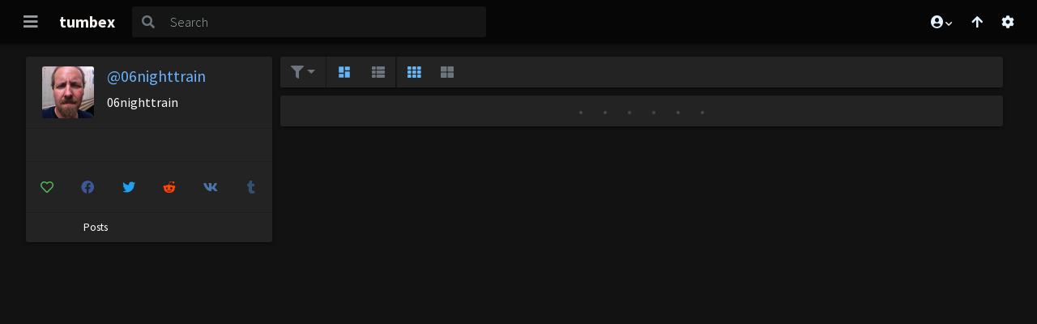

--- FILE ---
content_type: text/html; charset=UTF-8
request_url: https://www.tumbex.com/06nighttrain.tumblr/posts
body_size: 10351
content:
<!DOCTYPE html><html prefix="og: http://ogp.me/ns#" lang="en"><head><meta charset="UTF-8"/><meta name="referrer" content="same-origin"><title>06nighttrain.tumblr.com - Tumbex</title><meta name="viewport" content="width=device-width, initial-scale=1, minimum-scale=1, maximum-scale=10, shrink-to-fit=no"><meta http-equiv="X-UA-Compatible" content="IE=edge"><link rel="apple-touch-icon" sizes="180x180" href="https://cdn.tumbex.com/apple-touch-icon.png?v=476xekEEn8"><link rel="icon" type="image/png" sizes="32x32" href="https://cdn.tumbex.com/favicon-32x32.png?v=476xekEEn8"><link rel="icon" type="image/png" sizes="16x16" href="https://cdn.tumbex.com/favicon-16x16.png?v=476xekEEn8"><link rel="manifest" href="https://cdn.tumbex.com/site.webmanifest?v=476xekEEn8"><link rel="mask-icon" href="https://cdn.tumbex.com/safari-pinned-tab.svg?v=476xekEEn8" color="#357736"><link rel="shortcut icon" href="https://cdn.tumbex.com/favicon.ico?v=476xekEEn8"><meta name="msapplication-TileColor" content="#357736"><meta name="theme-color" content="#121212"><link rel="canonical" href="https://www.tumbex.com/06nighttrain.tumblr/posts"><meta name="language" content="en"/><meta name="robots" content="all"/><meta name="description" content="Tumbex is your access to all the tumblog, with a streamlined design and optimized navigation. View any Photo / Video / Audio / Quote / Link / Chat / Text of Tumblr"/><meta name="keywords" content="tumbex,tumblr,viewer,gallery,photo,picture,video,audio,quote,link,chat,text,06nighttrain"/><meta property="fb:app_id" content="777323555620254"/><meta property="og:url" content="https://www.tumbex.com/06nighttrain.tumblr/posts"/><meta property="og:site_name" content="Tumbex"/><meta property="og:title" content="06nighttrain.tumblr.com - Tumbex"/><meta property="og:description" content="Tumbex is your access to all the tumblog, with a streamlined design and optimized navigation. View any Photo / Video / Audio / Quote / Link / Chat / Text of Tumblr"/><meta name="twitter:title" content="06nighttrain.tumblr.com - Tumbex"/><meta name="twitter:site" content="@tumbex"/><meta name="twitter:url" content="https://www.tumbex.com/06nighttrain.tumblr/posts"><meta name="twitter:domain" content="tumbex.com"><meta property="og:type" content="website"/><meta name="twitter:card" content="summary"/><meta property="og:image" content="https://api.tumblr.com/v2/blog/06nighttrain.tumblr.com/avatar/256"/><meta name="twitter:image" content="https://api.tumblr.com/v2/blog/06nighttrain.tumblr.com/avatar/256"/><meta name="msvalidate.01" content="2926CFD0E47BA25E912DB1F4A79C162E"/><meta name="juicyads-site-verification" content="4675e7da8d51db0e1f59bb65f3a72248"><link rel="prev" href="https://www.tumbex.com/06nighttrain.tumblr/posts?page=0"/><link rel="next" href="https://www.tumbex.com/06nighttrain.tumblr/posts?page=2"/><meta http-equiv="Delegate-CH" content="Sec-CH-UA https://s.magsrv.com; Sec-CH-UA-Mobile https://s.magsrv.com; Sec-CH-UA-Arch https://s.magsrv.com; Sec-CH-UA-Model https://s.magsrv.com; Sec-CH-UA-Platform https://s.magsrv.com; Sec-CH-UA-Platform-Version https://s.magsrv.com; Sec-CH-UA-Bitness https://s.magsrv.com; Sec-CH-UA-Full-Version-List https://s.magsrv.com; Sec-CH-UA-Full-Version https://s.magsrv.com;"><meta http-equiv="Delegate-CH" content="Sec-CH-UA https://s.pemsrv.com; Sec-CH-UA-Mobile https://s.pemsrv.com; Sec-CH-UA-Arch https://s.pemsrv.com; Sec-CH-UA-Model https://s.pemsrv.com; Sec-CH-UA-Platform https://s.pemsrv.com; Sec-CH-UA-Platform-Version https://s.pemsrv.com; Sec-CH-UA-Bitness https://s.pemsrv.com; Sec-CH-UA-Full-Version-List https://s.pemsrv.com; Sec-CH-UA-Full-Version https://s.pemsrv.com;"><script type="application/ld+json">{"@context":"http:\/\/schema.org","@type":"WebSite","url":"https:\/\/www.tumbex.com\/","name":"Tumbex","description":"Tumbex is your access to all the tumblog, with a streamlined design and optimized navigation. View any Photo \/ Video \/ Audio \/ Quote \/ Link \/ Chat \/ Text of Tumblr","publisher":"tumbex","dateCreated":"2014-02-01T00:00:00+0000","dateModified":"2026-01-12T21:12:26+0000","datePublished":"2026-01-12T21:12:26+0000","copyrightYear":"2026-01-12T21:12:26+0000","image":{"@type":"ImageObject","url":"https:\/\/cdn.tumbex.com\/android-chrome-256x256.png","width":"256","height":"256"},"potentialAction":{"@type":"SearchAction","target":"https:\/\/www.tumbex.com\/search?q={search_term}","query-input":"required name=search_term"}}</script><script type="application/ld+json">{"@context":"http:\/\/schema.org","@type":"WebPage","url":"https:\/\/www.tumbex.com\/06nighttrain.tumblr\/posts","name":"06nighttrain.tumblr.com - Tumbex","keywords":"tumbex,tumblr,viewer,gallery,photo,picture,video,audio,quote,link,chat,text,06nighttrain","description":"06nighttrain - Tumbex viewer","dateCreated":"2018-02-01T00:00:00+0000","dateModified":"2026-01-12T21:12:26+0000","datePublished":"2026-01-12T21:12:26+0000","copyrightYear":"2026","image":{"@type":"ImageObject","url":"https:\/\/api.tumblr.com\/v2\/blog\/06nighttrain.tumblr.com\/avatar\/256","width":"256","height":"256"},"breadcrumb":{"@type":"BreadcrumbList","itemListElement":[{"@type":"ListItem","position":"1","item":{"@id":"https:\/\/www.tumbex.com\/","name":"Tumbex"}},{"@type":"ListItem","position":"2","item":{"@id":"https:\/\/www.tumbex.com\/06nighttrain.tumblr\/posts","name":"06nighttrain"}}]}}</script><script type="application/ld+json">{"@context":"http:\/\/schema.org","@type":"BreadcrumbList","itemListElement":[{"@type":"ListItem","position":"1","item":{"@id":"https:\/\/www.tumbex.com\/","name":"Tumbex"}},{"@type":"ListItem","position":"2","item":{"@id":"https:\/\/www.tumbex.com\/06nighttrain.tumblr\/posts","name":"06nighttrain"}}]}</script><style id="css-boilerplate">@media screen and (max-width: 600px){ #post-list{display:grid}#toolbar{order:-1}.blog-brick{order:0}.card-loader{display:none!important;}}.grid-item{position:unset!important;float:left!important}.card-loader{top:unset!important;left:unset!important;transform:unset!important;height:33vh;background:0 0!important;border:none!important;padding:.625rem}.card-loader-content{width:100%;height:100%;background-color:transparent;border-radius:.125rem;display:block;background-repeat:no-repeat;background-image:linear-gradient(90deg,rgba(35,35,35,0) 0,rgba(35,35,35,.8) 50%,rgba(35,35,35,0) 100%),radial-gradient(circle 32px,#383838 99%,transparent 0),linear-gradient(#383838 16px,transparent 0),linear-gradient(#383838 16px,transparent 0),linear-gradient(#383838 80px,transparent 0),linear-gradient(#383838 16px,transparent 0),linear-gradient(#232323 100%,transparent 0);background-size:4rem 100%,3rem 3rem,calc(100% - 7.5rem) 1rem,calc((100% - 7.5rem)/ 2) 1rem,calc(100% - 3rem) 5rem,calc((100% - 3rem)/ 1.333) 1rem,100% 100%;background-position:-50% 0,1.5rem 1.5rem,6rem 1.5rem,6rem 3.5rem,1.5rem 6rem,1.5rem 12rem,0 0;animation:loading 1.5s infinite}@keyframes loading{to{background-position:150% 0,1.5rem 1.5rem,6rem 1.5rem,6rem 3.5rem,1.5rem 6rem,1.5rem 12rem,0 0}}</style><link rel="preconnect" href="https://cdn.tumbex.com"><link rel="preconnect" href="https://fonts.googleapis.com"><link rel="preconnect" href="https://fonts.gstatic.com"><link rel="dns-prefetch" href="https://api.1.tumbex.com"><link rel="preload" as="style" href="https://cdn.tumbex.com/css/fontawesome/all.css?a0b5c6b5"/><link rel="stylesheet" href="https://cdn.tumbex.com/css/fontawesome/all.css?a0b5c6b5"/><link rel="preload" as="style" href="https://fonts.googleapis.com/css?family=Source+Sans+Pro:300,400,500,700&display=swap"/><link rel="stylesheet" href="https://fonts.googleapis.com/css?family=Source+Sans+Pro:300,400,500,700&display=swap"/><link id="theme-css" rel="stylesheet" type="text/css" build="a0b5c6b5" href="https://cdn.tumbex.com/css/app-dark.css?a0b5c6b5"/><!--[if lt IE 9]><script src="//html5shim.googlecode.com/svn/trunk/html5.js"></script><![endif]--></head><body class="show-scroll"><!--[if lte IE 9]><div class="ie-warn"> Your internet browser is too old to run Tumbex properly. Please download a newer one, like <a href="https://www.google.com/chrome/">Chrome</a> or <a href="https://www.mozilla.org/firefox/new/">Firefox</a>.
</div><![endif]--><nav class="navbar navbar-full sticky-top"><div class="progress-wrapper"><div class="progress"><div class="progress-bar" role="progressbar" aria-valuenow="0" aria-valuemin="0" aria-valuemax="100"></div></div></div><button class="navbar-toggler" type="button" data-toggle="collapse" data-target="#navbar-content" aria-controls="navbar-content" aria-expanded="false" aria-label="Toggle navigation"><i class="fa fa-bars"></i></button><a class="navbar-brand btn btn-link d-none d-sm-block" href="https://www.tumbex.com/">tumbex</a><form action="/search" class="form-inline flex-fill flex-lg-grow-0 p-O ml-sm-2 mr-auto"><div class="input-group"><div class="input-group-prepend"><button class="btn btn-outline-secondary" type="submit"><i class="fas fa-search"></i></button></div><input class="form-control" type="search" value="" name="q" id="header-search-input" placeholder="Search" aria-label="Search"></div></form><div class="btn-group"><div class="dropdown d-none d-sm-inline-block"><a class="btn btn-link border-0 btn-profile" href="#" id="dropdown-profile" role="button" data-toggle="dropdown" aria-haspopup="true" aria-expanded="false"><i class="fas fa-user-circle fa-fw"></i><i class="fas fa-chevron-down" style="font-size: 0.6rem"></i></a><div class="dropdown-menu" aria-labelledby="profile dropdown"><a class="dropdown-item" href="https://www.tumbex.com/login" data-toggle="modal" data-target="#modal-login"><i class="fas fa-sign-in-alt fa-fw"></i> Login </a><div class="dropdown-divider"></div><a class="dropdown-item text-center" href="#modal-day-end"data-toggle="modal" data-target="#modal-day-end"><i class="fas fa-sad-tear fa-fw"></i></a></div></div><button type="button" class="btn btn-link btn-scroll-top border-0 d-none d-sm-inline-block" id="btn-scroll-top"><i class="fas fa-arrow-up"></i></button><button type="button" class="btn btn-link btn-setting settings-toggler d-none d-sm-inline-block discovery border-0" data-toggle="tooltip" data-container="body" title="Set up your way to browse tumbex" aria-expanded="false" aria-label="Open settings"><i class="fas fa-cog"></i></button></div></nav><div class="sidenav-overlay"></div><nav id="sidenav-left" class="sidenav sidenav-left" style="display: none;"><div class="sidenav-wrapper"><div class="d-flex sidenav-header"><div class="flex-grow-0"><button class="btn btn-link text-light sidenav-close" type="button" aria-expanded="true" aria-label="Close navigation"><i class="fas fa-times fa-lg"></i></button></div><div class="flex-fill"><a href="https://www.tumbex.com/" class="navbar-brand btn btn-link"> tumbex </a></div></div><div class="sidenav-content"><div class="sidenav-section"><div class="list-group list-group-flush"><a href="https://www.tumbex.com/login" class="btn btn-link btn-block" data-toggle="modal" data-target="#modal-login"><i class="fas fa-sign-in-alt fa-fw"></i> Login </a><a href="#modal-day-end" data-toggle="modal" data-target="#modal-day-end" class="list-group-item bg-transparent text-muted text-center"><i class="fas fa-sad-tear fa-lg fa-fw"></i></a></div></div><div class="sidenav-section d-block d-md-none"><h5><i class="fas fa-cog"></i> Settings</h5><h6 class="mb-0"><b>Layout</b></h6><hr><div class="setting setting-layout-type"><div class="form-group row"><label class="col-6 col-form-label">Type</label><div class="col-6"><div class="btn-group btn-block"><button type="button" class="btn btn-control btn-outline-primary setting-item" data-value="grid" aria-label="Grid layout"><svg class="mdi " xmlns="http://www.w3.org/2000/svg" viewBox="0 0 24 24"><path d="M13,3V9H21V3M13,21H21V11H13M3,21H11V15H3M3,13H11V3H3V13Z" fill="currentColor"/></svg></button><button type="button" class="btn btn-control btn-outline-primary setting-item" data-value="list" aria-label="List layout"><i class="fas fa-th-list"></i></button></div></div><small class="col form-text text-muted">Define your way to browse content : Grid style, List style.</small></div></div><div class="setting setting-grid-size"><div class="form-group row"><label for="setting-grid-size-696563bab78bc" class="col-6 col-form-label">Columns</label><div class="col-6"><select id="setting-grid-size-696563bab78bc" class="form-control" name="setting-grid-size"><option value="auto">auto</option><option value="1">1</option><option value="2">2</option><option value="3">3</option><option value="4">4</option><option value="5">5</option><option value="6">6</option><option value="7">7</option><option value="8">8</option><option value="9">9</option><option value="10">10</option></select></div><small class="col form-text text-muted">Define the number of columns, or let them calculate automatically</small></div></div><div class="setting setting-grid-ratio"><div class="form-group row"><label class="col-6 col-form-label">Grid ratio</label><div class="col-6"><div class="btn-group btn-block"><button type="button" class="btn btn-control btn-outline-primary setting-item" data-value="auto" aria-label="Classic grid"><i class="fas fa-th"></i></button><button type="button" class="btn btn-control btn-outline-primary setting-item" data-value="large" aria-label="Large grid"><i class="fas fa-th-large"></i></button></div></div><small class="col form-text text-muted">Define the grid ratio.</small></div></div><h6 class="mb-0"><b>Misc</b></h6><hr><div class="setting setting-info-visibility"><div class="form-group row"><label class="col-6 col-form-label">Display info </label><div class="col-6"><span class="switch"><input type="checkbox" class="switch" id="setting-info-visibility-696563bab78bc"><label for="setting-info-visibility-696563bab78bc"></label></span></div><small class="col form-text text-muted">Display or hide any post information (title, tags, source, reblogged from, ...)</small></div></div><div class="setting setting-picture-definition"><div class="form-group row"><label class="col-6 col-form-label">Pictures definition</label><div class="col-6"><div class="btn-group btn-block"><button type="button" class="btn btn-control btn-outline-primary setting-item" data-value="sd" aria-label="Small Quality"><svg class="mdi " xmlns="http://www.w3.org/2000/svg" version="1.1" viewBox="0 0 24 24"><path fill="currentColor" d="M23,15H21V17H23V15M23,11H21V13H23V11M23,19H21V21C22,21 23,20 23,19M15,3H13V5H15V3M23,7H21V9H23V7M21,3V5H23C23,4 22,3 21,3M3,21H11V15H1V19C1,20.1 1.9,21 3,21M3,7H1V9H3V7M15,19H13V21H15V19M19,3H17V5H19V3M19,19H17V21H19V19M3,3C2,3 1,4 1,5H3V3M3,11H1V13H3V11M11,3H9V5H11V3M7,3H5V5H7V3Z"/></svg></button><button type="button" class="btn btn-control btn-outline-primary setting-item" data-value="md" aria-label="Medium Quality"><svg class="mdi " xmlns="http://www.w3.org/2000/svg" viewBox="0 0 24 24"><path fill="currentColor" d="M21,15H23V17H21V15M21,11H23V13H21V11M23,19H21V21C22,21 23,20 23,19M13,3H15V5H13V3M21,7H23V9H21V7M21,3V5H23C23,4 22,3 21,3M1,7H3V9H1V7M17,3H19V5H17V3M17,19H19V21H17V19M3,3C2,3 1,4 1,5H3V3M9,3H11V5H9V3M5,3H7V5H5V3M1,11V19C1,20.1 1.9,21 3,21H15V11H1M3,19L5.5,15.79L7.29,17.94L9.79,14.72L13,19H3Z"/></svg></button><button type="button" class="btn btn-control btn-outline-primary setting-item" data-value="hd" aria-label="High Quality"><svg class="mdi " xmlns="http://www.w3.org/2000/svg" viewBox="0 0 24 24"><path fill="currentColor" d="M21,3H3C2,3 1,4 1,5V19C1,20.1 1.9,21 3,21H21C22,21 23,20 23,19V5C23,4 22,3 21,3M5,17L8.5,12.5L11,15.5L14.5,11L19,17H5Z" /></svg></button></div></div><small class="col form-text text-muted">Define the picture definition. Small definition, increase load time, but loose quality.</small></div></div><div class="setting setting-theme"><div class="form-group row"><label class="col-6 col-form-label">Theme</label><div class="col-6"><div class="btn-group btn-block"><button type="button" class="btn btn-control btn-outline-primary setting-item" data-value="light" aria-label="Theme Light"><i class="fas fa-sun"></i></button><button type="button" class="btn btn-control btn-outline-primary setting-item" data-value="dark" aria-label="Theme Dark"><i class="fas fa-moon"></i></button></div></div><small class="col form-text text-muted">Choose your favorite theme, light or dark.</small></div></div></div></div></div></nav><nav id="sidenav-right" class="sidenav sidenav-right" style="display: none;"><div class="sidenav-wrapper"><div class="d-flex sidenav-header"><div class="flex-fill"><span class="navbar-brand mr-0"><i class="fas fa-cog"></i> Settings </span></div><div class="flex-grow-0"><button class="btn btn-link text-light sidenav-close" type="button" aria-expanded="true" aria-label="Close settings"><i class="fas fa-times fa-lg"></i></button></div></div><div class="sidenav-content"><h6 class="mb-0"><b>Layout</b></h6><hr><div class="setting setting-layout-type"><div class="form-group row"><label class="col-6 col-form-label">Type</label><div class="col-6"><div class="btn-group btn-block"><button type="button" class="btn btn-control btn-outline-primary setting-item" data-value="grid" aria-label="Grid layout"><svg class="mdi " xmlns="http://www.w3.org/2000/svg" viewBox="0 0 24 24"><path d="M13,3V9H21V3M13,21H21V11H13M3,21H11V15H3M3,13H11V3H3V13Z" fill="currentColor"/></svg></button><button type="button" class="btn btn-control btn-outline-primary setting-item" data-value="list" aria-label="List layout"><i class="fas fa-th-list"></i></button></div></div><small class="col form-text text-muted">Define your way to browse content : Grid style, List style.</small></div></div><div class="setting setting-grid-size"><div class="form-group row"><label for="setting-grid-size-696563bab78bf" class="col-6 col-form-label">Columns</label><div class="col-6"><select id="setting-grid-size-696563bab78bf" class="form-control" name="setting-grid-size"><option value="auto">auto</option><option value="1">1</option><option value="2">2</option><option value="3">3</option><option value="4">4</option><option value="5">5</option><option value="6">6</option><option value="7">7</option><option value="8">8</option><option value="9">9</option><option value="10">10</option></select></div><small class="col form-text text-muted">Define the number of columns, or let them calculate automatically</small></div></div><div class="setting setting-grid-ratio"><div class="form-group row"><label class="col-6 col-form-label">Grid ratio</label><div class="col-6"><div class="btn-group btn-block"><button type="button" class="btn btn-control btn-outline-primary setting-item" data-value="auto" aria-label="Classic grid"><i class="fas fa-th"></i></button><button type="button" class="btn btn-control btn-outline-primary setting-item" data-value="large" aria-label="Large grid"><i class="fas fa-th-large"></i></button></div></div><small class="col form-text text-muted">Define the grid ratio.</small></div></div><h6 class="mb-0"><b>Misc</b></h6><hr><div class="setting setting-info-visibility"><div class="form-group row"><label class="col-6 col-form-label">Display info </label><div class="col-6"><span class="switch"><input type="checkbox" class="switch" id="setting-info-visibility-696563bab78bf"><label for="setting-info-visibility-696563bab78bf"></label></span></div><small class="col form-text text-muted">Display or hide any post information (title, tags, source, reblogged from, ...)</small></div></div><div class="setting setting-picture-definition"><div class="form-group row"><label class="col-6 col-form-label">Pictures definition</label><div class="col-6"><div class="btn-group btn-block"><button type="button" class="btn btn-control btn-outline-primary setting-item" data-value="sd" aria-label="Small Quality"><svg class="mdi " xmlns="http://www.w3.org/2000/svg" version="1.1" viewBox="0 0 24 24"><path fill="currentColor" d="M23,15H21V17H23V15M23,11H21V13H23V11M23,19H21V21C22,21 23,20 23,19M15,3H13V5H15V3M23,7H21V9H23V7M21,3V5H23C23,4 22,3 21,3M3,21H11V15H1V19C1,20.1 1.9,21 3,21M3,7H1V9H3V7M15,19H13V21H15V19M19,3H17V5H19V3M19,19H17V21H19V19M3,3C2,3 1,4 1,5H3V3M3,11H1V13H3V11M11,3H9V5H11V3M7,3H5V5H7V3Z"/></svg></button><button type="button" class="btn btn-control btn-outline-primary setting-item" data-value="md" aria-label="Medium Quality"><svg class="mdi " xmlns="http://www.w3.org/2000/svg" viewBox="0 0 24 24"><path fill="currentColor" d="M21,15H23V17H21V15M21,11H23V13H21V11M23,19H21V21C22,21 23,20 23,19M13,3H15V5H13V3M21,7H23V9H21V7M21,3V5H23C23,4 22,3 21,3M1,7H3V9H1V7M17,3H19V5H17V3M17,19H19V21H17V19M3,3C2,3 1,4 1,5H3V3M9,3H11V5H9V3M5,3H7V5H5V3M1,11V19C1,20.1 1.9,21 3,21H15V11H1M3,19L5.5,15.79L7.29,17.94L9.79,14.72L13,19H3Z"/></svg></button><button type="button" class="btn btn-control btn-outline-primary setting-item" data-value="hd" aria-label="High Quality"><svg class="mdi " xmlns="http://www.w3.org/2000/svg" viewBox="0 0 24 24"><path fill="currentColor" d="M21,3H3C2,3 1,4 1,5V19C1,20.1 1.9,21 3,21H21C22,21 23,20 23,19V5C23,4 22,3 21,3M5,17L8.5,12.5L11,15.5L14.5,11L19,17H5Z" /></svg></button></div></div><small class="col form-text text-muted">Define the picture definition. Small definition, increase load time, but loose quality.</small></div></div><div class="setting setting-theme"><div class="form-group row"><label class="col-6 col-form-label">Theme</label><div class="col-6"><div class="btn-group btn-block"><button type="button" class="btn btn-control btn-outline-primary setting-item" data-value="light" aria-label="Theme Light"><i class="fas fa-sun"></i></button><button type="button" class="btn btn-control btn-outline-primary setting-item" data-value="dark" aria-label="Theme Dark"><i class="fas fa-moon"></i></button></div></div><small class="col form-text text-muted">Choose your favorite theme, light or dark.</small></div></div></div></div></nav><div class="d-flex flex-column full-height"><section id="post-list" class="container-grow vertical-grid vg-large mt-3"><article class="blog-brick grid-item stamp"><!--{"title":"06nighttrain","name":"06nighttrain","description":null,"avatar":null,"blocks":null,"total":null,"updated":null,"nsfw":null,"partial":false}--><div class="blog-brick-wrapper"><div class="blog-brick-header"><div class="media"><a href="https://www.tumbex.com/06nighttrain.tumblr/posts"><img height="64" width="64" data-tumblr="06nighttrain" class="rounded mr-3 blog-avatar" src="https://api.tumblr.com/v2/blog/06nighttrain.tumblr.com/avatar/64" referrerPolicy="no-referrer" referrerPolicy="no-referrer"/></a><div class="text-truncate media-body"><h5 class="text-truncate"><a href="https://www.tumbex.com/06nighttrain.tumblr/posts">@06nighttrain</a></h5><span class="text-truncate blog-brick-title">06nighttrain</span></div></div></div><div class="blog-brick-body"><div class="small text-reboot blog-brick-description"></div></div><div class="blog-brick-body btn-group-justify btn-group-flex"><a href="#" class="btn-link btn tumbex tumblr-favorite " title="Add to favorite" data-tumblr="06nighttrain"><i class="far fa-heart fa-fw"></i></a><a class="facebook blog-share-on btn-link btn" href="#" title="Share on Facebook"><i class="fa-facebook fa-fw fab"></i></a><a class="twitter blog-share-on btn-link btn" href="#" title="Share on Twitter"><i class="fa-twitter fa-fw fab"></i></a><a class="reddit blog-share-on btn-link btn" href="#" title="Share on Reddit"><i class="fa-reddit-alien fa-fw fab"></i></a><a class="vk blog-share-on btn-link btn" href="#" title="Share on Vk"><i class="fa-vk fa-fw fab"></i></a><a class="tumblr blog-share-on btn-link btn" href="https://06nighttrain.tumblr.com/" title="View on Tumblr" rel="noopener noreferrer"><i class="fa-tumblr fa-fw fab"></i></a></div><div class="blog-brick-stats"><div>Posts <div class="blog-brick-stats-value"></div></div></div></div></article><section aria-roledescription="toolbar" id="toolbar" class="toolbar stamp grid-item grid-tools"><div class="toolbar-content btn-toolbar"><div class="btn-group"><div class="dropdown tmblr-icon" data-toggle="tooltip" data-container="body" data-original-title="Filter by post type"><button class="btn btn-link dropdown-toggle " type="button" data-toggle="dropdown" aria-haspopup="true" aria-expanded="false"><i class="fas fa-filter"></i></button><div class="dropdown-menu"><a class="dropdown-item text" href="https://www.tumbex.com/06nighttrain.tumblr/text"><i class="fas fa-font fa-fw mr-1"></i><span>Text</span></a><a class="dropdown-item quote" href="https://www.tumbex.com/06nighttrain.tumblr/quote"><i class="fas fa-quote-right fa-fw mr-1"></i><span>Citation</span></a><a class="dropdown-item audio" href="https://www.tumbex.com/06nighttrain.tumblr/audio"><i class="fas fa-headphones fa-fw mr-1"></i><span>Audio</span></a><a class="dropdown-item photo" href="https://www.tumbex.com/06nighttrain.tumblr/photo"><i class="fas fa-camera-retro fa-fw mr-1"></i><span>Photo</span></a><a class="dropdown-item video" href="https://www.tumbex.com/06nighttrain.tumblr/video"><i class="fas fa-video fa-fw mr-1"></i><span>Video</span></a><a class="dropdown-item link" href="https://www.tumbex.com/06nighttrain.tumblr/link"><i class="fas fa-link fa-fw mr-1"></i><span>Lien</span></a><a class="dropdown-item chat" href="https://www.tumbex.com/06nighttrain.tumblr/chat"><i class="far fa-comments fa-fw mr-1"></i><span>Discussion</span></a></div></div></div><div class="btn-group setting-layout-type"><div class="d-inline-flex d-md-none"><div class="dropdown" data-toggle="tooltip" data-container="body" data-original-title="Layout type"><button class="btn btn-link dropdown-toggle" type="button" data-toggle="dropdown" aria-haspopup="true" aria-expanded="false"><i class="fa fa-stream"></i></button><div class="dropdown-menu"><a class="dropdown-item setting-item" data-value="grid"><svg class="mdi " xmlns="http://www.w3.org/2000/svg" viewBox="0 0 24 24"><path d="M13,3V9H21V3M13,21H21V11H13M3,21H11V15H3M3,13H11V3H3V13Z" fill="currentColor"/></svg><span class="">Grid</span></a><a class="dropdown-item setting-item" data-value="list"><i class="fas fa-th-list"></i><span class="">List</span></a></div></div></div><div class="d-none d-md-inline-flex"><button type="button" data-value="grid" class="btn btn-link setting-item" data-toggle="tooltip" data-container="body" data-original-title="Gallery view"><svg class="mdi " xmlns="http://www.w3.org/2000/svg" viewBox="0 0 24 24"><path d="M13,3V9H21V3M13,21H21V11H13M3,21H11V15H3M3,13H11V3H3V13Z" fill="currentColor"/></svg><span class="sr-only">Gallery</span></button><button type="button" data-value="list" class="btn btn-link setting-item" data-toggle="tooltip" data-container="body" data-original-title="List view"><i class="fas fa-th-list"></i><span class="sr-only">List</span></button></div></div><div class="btn-group setting-grid-size"><div class="picker" data-toggle="tooltip" data-container="body" data-original-title="Columns number"><label class="input-group-text" for="setting-grid-size-toolbar"><i class="fa fa-ruler-combined mr-1"></i></label><select id="setting-grid-size-toolbar" name="setting-grid-size" data-style="text-muted bg-transparent border-0"><option>auto</option><option value="1">1</option><option value="2">2</option><option value="3">3</option><option value="4">4</option><option value="5">5</option><option value="6">6</option><option value="7">7</option><option value="8">8</option><option value="9">9</option><option value="10">10</option></select></div></div><div class="btn-group setting-grid-ratio"><div class="d-inline-flex d-md-none"><div class="dropdown" data-toggle="tooltip" data-container="body" data-original-title="Grid size"><button class="btn btn-link dropdown-toggle" type="button" data-toggle="dropdown" aria-haspopup="true" aria-expanded="false"><svg class="mdi " xmlns="http://www.w3.org/2000/svg" viewBox="0 0 24 24"><path fill="currentColor" d="M5,8H19A2,2 0 0,1 21,10V20A2,2 0 0,1 19,22H5A2,2 0 0,1 3,20V10A2,2 0 0,1 5,8M5,12V15H11V12H5M13,12V15H19V12H13M5,17V20H11V17H5M13,17V20H19V17H13M11,2H21V6H19V4H13V6H11V2Z" /></svg></button><div class="dropdown-menu"><a class="dropdown-item setting-item" data-value="auto"><i class="fas fa-th"></i><span class="">Classic</span></a><a class="dropdown-item setting-item" data-value="large"><i class="fas fa-th-large"></i><span class="">Large</span></a></div></div></div><div class="d-none d-md-inline-flex"><button type="button" data-value="auto" class="btn btn-link setting-item" data-toggle="tooltip" data-container="body" data-original-title="Classic grid"><i class="fas fa-th"></i><span class="sr-only">Classic</span></button><button type="button" data-value="large" class="btn btn-link setting-item" data-toggle="tooltip" data-container="body" data-original-title="Large grid"><i class="fas fa-th-large"></i><span class="sr-only">Large</span></button></div></div></div><div class="toolbar-pagination"><ul class="pagination justify-content-center"><li class="page-item"><span class="page-link"> &bull; </span></li><li class="page-item"><span class="page-link"> &bull; </span></li><li class="page-item"><span class="page-link"> &bull; </span></li><li class="page-item"><span class="page-link"> &bull; </span></li><li class="page-item"><span class="page-link"> &bull; </span></li><li class="page-item"><span class="page-link"> &bull; </span></li></ul></div></section><div class="card card-loader grid-item"><div class="card-loader-content"></div></div><div class="card card-loader grid-item"><div class="card-loader-content"></div></div><div class="card card-loader grid-item"><div class="card-loader-content"></div></div><div class="card card-loader grid-item"><div class="card-loader-content"></div></div><div class="card card-loader grid-item"><div class="card-loader-content"></div></div><div class="card card-loader grid-item"><div class="card-loader-content"></div></div><div class="card card-loader grid-item"><div class="card-loader-content"></div></div><div class="card card-loader grid-item"><div class="card-loader-content"></div></div><div class="card card-loader grid-item"><div class="card-loader-content"></div></div><div class="card card-loader grid-item"><div class="card-loader-content"></div></div></section><div id="no-more-post" class="jumbotron text-center my-3" style="display: none"> ... No more posts ...
</div><div class="content-loader blog-loader my-3" style="display: none"><div class="lds"><div class="lds-double-ring"><div class="lds-double-ring-one"></div><div class="lds-double-ring-two"></div></div></div></div><div class="navigation jumbotron p-5" style="display: none"><nav class="container" aria-label="Page navigation"><ul class="pagination justify-content-center mb-0"><li class="page-item"><span class="page-link"> &bull; </span></li><li class="page-item"><span class="page-link"> &bull; </span></li><li class="page-item"><span class="page-link"> &bull; </span></li><li class="page-item"><span class="page-link"> &bull; </span></li><li class="page-item"><span class="page-link"> &bull; </span></li><li class="page-item"><span class="page-link"> &bull; </span></li></ul></nav></div></div><footer class="container-fluid"><div class="row"><div class="col"><span class="ml-3"><a href="/report-abuse" rel="nofollow" class="text-secondary">Report abuse</a></span><span class="ml-3"><a href="/terms-of-services" class="text-secondary">Terms of services</a></span><span class="ml-3"><a href="/privacy" class="text-secondary">Privacy Policies</a></span><span class="ml-3"><a href="/dmca-policies" class="text-secondary">DCMA</a></span><span class="ml-3"><a href="/2257-compliance" class="text-secondary">2257</a></span><span class="ml-3"><a href="/indexed" class="text-secondary">Indexed</a></span></div><div class="col-auto text-right"><span class="text-muted"> &copy; 2014-2026 Tumbex. </span></div></div></footer><div class="modal fade" id="modal-login"><div class="modal-dialog"><div class="modal-content"><div class="modal-header"><h5 class="modal-title">Login</h5><button class="close" data-dismiss="modal"><span>&times;</span></button></div><div class="modal-body"><h5>Connect with a social network :</h5><div class="btn-group btn-block"><a rel="nofollow" class="btn btn-block btn-facebook facebook-connect rounded" data-toggle="modal" data-target="#modal-facebook-disabled" ><i class="fab fa-lg fa-facebook"></i> Facebook </a><a href="https://www.tumbex.com/oauth/google?redirect=06nighttrain.tumblr%2Fposts" rel="nofollow" class="btn btn-block btn-google mx-2 rounded" ><i class="fab fa-lg fa-google-plus-g"></i> Google </a></div><hr><h5>Connect with your email :</h5><div class="clearfix"><form action="https://www.tumbex.com/login" method="post"><input type="hidden" name="_csrf_token" value="a3ZuSU9hUGFyY0M0QUhlbEVVMXJzQT09" /><input type="hidden" id="_redirect" name="_redirect" value="https://www.tumbex.com/06nighttrain.tumblr/posts" /><label for="login-email" data-error="Please enter a valid email address.">Email</label><div class="input-group mb-3"><div class="input-group-prepend"><span class="input-group-text"><i class="fas fa-at fa-fw"></i></span></div><input type="email" id="login-email" name="login-email" class="form-control" required="" placeholder="Email" /></div><label for="login-password" data-error="Password can't be empty.">Password</label><div class="input-group mb-3"><div class="input-group-prepend"><span class="input-group-text"><i class="fas fa-lock fa-fw"></i></span></div><input type="password" id="login-password" name="login-password" class="form-control" required="" placeholder="P4ssw0rd" /></div><button type="submit" class="btn btn-success float-right"> Login <i class="fas fa-sign-in-alt"></i></button></form></div><hr><div class="clearfix"><a href="https://www.tumbex.com/reset-password" class="btn btn-link float-right" rel="nofollow"> reset your password </a></div></div></div></div></div><div class="modal fade" id="modal-register"><div class="modal-dialog"><div class="modal-content"><div class="modal-header"><h5 class="modal-title">Register</h5><button class="close" data-dismiss="modal"><span>&times;</span></button></div><div class="modal-body"><h5>Register with a social network :</h5><div class="btn-group btn-block"><a rel="nofollow" class="btn btn-block btn-facebook facebook-connect rounded" data-toggle="modal" data-target="#modal-facebook-disabled" ><i class="fab fa-lg fa-facebook"></i> Facebook </a><a href="https://www.tumbex.com/oauth/google?redirect=06nighttrain.tumblr%2Fposts" rel="nofollow" class="btn btn-block btn-google mx-2 rounded" ><i class="fab fa-lg fa-google-plus-g"></i> Google </a></div><hr><h5>Register with your email :</h5><div class="clearfix"><form action="https://www.tumbex.com/register" method="post"><input type="hidden" name="_csrf_token" value="a3ZuSU9hUGFyY0M0QUhlbEVVMXJzQT09" /><label for="register-name" data-error="Username can't be empty.">Username</label><div class="input-group mb-3"><div class="input-group-prepend"><span class="input-group-text"><i class="fas fa-user fa-fw"></i></span></div><input type="text" id="register-name" name="register-name" class="form-control" required="" /></div><label for="register-email" data-error="Please enter a valid email address.">Email</label><div class="input-group mb-3"><div class="input-group-prepend"><span class="input-group-text"><i class="fas fa-at fa-fw"></i></span></div><input type="email" id="register-email" name="register-email" class="form-control" required="" /></div><label for="register-password" data-error="Password can't be empty.">Password</label><div class="input-group mb-3"><div class="input-group-prepend"><span class="input-group-text"><i class="fas fa-lock fa-fw"></i></span></div><input type="password" id="register-password" name="register-password" class="form-control" required="" /></div><label for="register-confirm" data-error="Password can't be empty.">Confirm Password</label><div class="input-group mb-3"><div class="input-group-prepend"><span class="input-group-text"><i class="fas fa-lock fa-fw"></i></span></div><input type="password" id="register-confirm" name="register-confirm" class="form-control" required="" /></div><div class="input-group mb-3"><div id="register-captcha" class="g-recaptcha" data-sitekey="6LeUIgETAAAAAIhrwwC4eczDXMlPxWPj7Lp380nE"></div></div><button type="submit" class="btn btn-success float-right"> Register <i class="fas fa-sign-in-alt"></i></button></form></div><div class="clearfix"><a href="https://www.tumbex.com/reset-password" class="btn btn-link float-right" rel="nofollow"> reset your password </a></div></div></div></div></div><div class="modal fade" id="modal-facebook-disabled"><div class="modal-dialog"><div class="modal-content"><div class="modal-header"><h5 class="modal-title">Connect with facebook</h5><button class="close" data-dismiss="modal"><span>&times;</span></button></div><div class="modal-body"><div class="clearfix"> Unfortunately the connection with Facebook is currently unavailable.
</div><hr><div class="clearfix"> However, you can connect with the email address associated with your facebook account: <form action="https://www.tumbex.com/login" method="post"><input type="hidden" name="_csrf_token" value="a3ZuSU9hUGFyY0M0QUhlbEVVMXJzQT09" /><input type="hidden" id="_redirect" name="_redirect" value="https://www.tumbex.com/06nighttrain.tumblr/posts" /><label for="login-email" data-error="Please enter a valid email address.">Email</label><div class="input-group mb-3"><div class="input-group-prepend"><span class="input-group-text"><i class="fas fa-at fa-fw"></i></span></div><input type="email" id="login-email" name="login-email" class="form-control" required="" placeholder="Email" /></div><label for="login-password" data-error="Password can't be empty.">Password</label><div class="input-group mb-3"><div class="input-group-prepend"><span class="input-group-text"><i class="fas fa-lock fa-fw"></i></span></div><input type="password" id="login-password" name="login-password" class="form-control" required="" placeholder="P4ssw0rd" /></div><button type="submit" class="btn btn-success float-right"> Login <i class="fas fa-sign-in-alt"></i></button></form></div><hr><div class="clearfix">If you don't have your password you can reset it by clicking here:</div><div class="clearfix"><a href="https://www.tumbex.com/reset-password" class="btn btn-link float-right" rel="nofollow"> reset your password </a></div></div></div></div></div><div class="modal modal-danger fade" id="modal-report"><div class="modal-dialog modal-lg"><div class="modal-content"><div class="modal-header"><h5 class="modal-title text-white">Report abuse</h5><button class="close" data-dismiss="modal"><span>&times;</span></button></div><div class="modal-body text-dark bg-white"><form action="/report-abuse" method="post" id="report-form"><fieldset class="form-group"><label for="report-type">Type</label><div class="form-check ml-2"><input id="report-type-child-violence" class="form-check-input" name="report-type" type="radio" value="child-violence" checked><label class="form-check-label" for="report-type-child-violence">Violence / Pornography involving minors</label></div><div class="form-check ml-2"><input id="report-type-humanity-injury" class="form-check-input" name="report-type" type="radio" value="humanity-injury" ><label class="form-check-label" for="report-type-humanity-injury">Violent Content or Threat / Terrorism / Self-Injury</label></div><div class="form-check ml-2"><input id="report-type-privacy" class="form-check-input" name="report-type" type="radio" value="privacy" ><label class="form-check-label" for="report-type-privacy">Copyright infringement / Invasion of privacy</label></div><div class="form-check ml-2"><input id="report-type-other" class="form-check-input" name="report-type" type="radio" value="other" ><label class="form-check-label" for="report-type-other">Other</label></div></fieldset><fieldset class="form-group report-direct"><label for="report-url" data-error="Please a valid url.">URL to report</label><div class="input-group"><div class="input-group-prepend"><span class="input-group-text"><i class="fas fa-link"></i></span></div><input type="url" id="report-url" name="report-url" class="form-control" placeholder="https://www.tumbex.com/{blog}.tumblr/post/{id}"/></div><h5 class="mt-3">Tell us a little about yourself</h5><label for="report-email" data-error="Please enter a valid email address.">Email</label><div class="input-group mb-3"><div class="input-group-prepend"><span class="input-group-text"><i class="fas fa-at"></i></span></div><input type="email" name="report-email" id="report-email" value="" class="form-control"/></div><div class="input-group mb-3"><div id="report-captcha" class="g-recaptcha" data-sitekey="6LeUIgETAAAAAIhrwwC4eczDXMlPxWPj7Lp380nE"></div></div><button class="btn btn-secondary float-left" data-dismiss="modal"> Close </button><button type="submit" class="btn btn-danger float-right"> Report </button></fieldset><fieldset class="form-group report-privacy" style="display: none"><h5 class="mt-3">Send an email</h5><p class="lead"> Please send a email to <a href="mailto:tumbex.com@gmail.com
?subject=Report Abuse - Copyright infringement / Invasion of privacy&body=Hi,%0A%0A
Please remove the link https%3A%2F%2Fwww.tumbex.com%2F06nighttrain.tumblr%2Fposts%0A%0A
Reason : {Copyright infringement / Invasion of privacy}%0A%0A
Regards">tumbex.com@gmail.com</a>, with proof that this content belongs to you. </p></fieldset><fieldset class="form-group report-other" style="display: none"><h5 class="mt-3">Send an email</h5><p class="lead"> Please send a email to <a href="mailto:tumbex.com@gmail.com
?subject=Report Abuse - {Type}&body=Hi%0A%0A
Please remove the link https%3A%2F%2Fwww.tumbex.com%2F06nighttrain.tumblr%2Fposts%0A%0A
Reason : {your reason}%0A%0A
Regards">tumbex.com@gmail.com</a>, and explain shortly why you want see that content removed. </p></fieldset></form></div></div></div></div><div class="picture-viewer modal" id="picture-viewer"><div class="overlay"></div><div class="presenter"></div><div class="action close"><span aria-label="Close"><i class="fas fa-times"></i></span></div><div class="action prev"><span aria-label="Previous"><i class="fas fa-chevron-left"></i></span></div><div class="action next"><span aria-label="Next"><i class="fas fa-chevron-right"></i></span></div></div><script> window.forbiddens = {"tumblrs":["1020384720","abeche","alexyz250","angelranya","ashok4873","bemsstuff","billyvigual","brittanya-razavi","brittanya187-razavi","brittanyas","cattatonically","chubbylover25","d-cabral","daily-melclarke","enchanting-zombie-bouquet","exposed-faggot-joong-sun-lee","fkkfamilien","forrest93blog","freesuitcaselawyerfire","fuzzypuppy2014","fzym95","gjf0077","go-comez","gotyou312","gunner9090","hemvp","hfskdidxhfdy","hornystallion","hotncut420","hunar123","iberianteen","instagrambaits","jack280201","jaeeee12","jayyyliv","jemzlvf909","jestkontoporno","jeunejolieforbiddenfruit","jimmydeanssausagepatty","joyfulbailiffclodexpert","jrod-92","jule-14-ass","justokms","jwc7878","kalijagat","karthiker23-blog","kodvell4th","koolaiddrunk","kosoe4sblog","ksuxychsj7u","lan-amsyar","leximarie","libre4f","lindseyfullerrr","lllxxzb","lloydrich99","loliloli2018","loverachelle2-scat-lover","lovethisfrau","maverick09125-blog","mcezayy","me0946013658","mexicohombresdesnudos9","michaelvictory97","milicamalablog","mindysworld","mmmasdf","mooggystuff","mrsneakiecock","nipsmcghee","niyahrenee","nudistyoung","omar-zphotobog","omarmoh24","omgcodex","ooblog","paige-vanzant","papicorneo","ped0daddy","penguinboy56","pete30","phily23","policeretch","polo2365","poofla","pretugostoso-blog","psmith1000","pukimom","pune-gigolo-69","pussypounder11201","qistinaraisya69","radzonkdiplomatkid","ramyalaxmi","rayrayjojo1","rodz89","ruttu1","s99","sabesoquenano","saburoabc","sassyyuu","sexisaseriousmatter","sexxyyysnappss","sexymellisaclarke","sgxmmforyou","shariqwawitwicky","shinykidbasement","shunhk","slendertightlittle","slimjimmy21","smurfstevens","sombady123","sseeeeeeexxx","starstruckstudentwerewolfsblog","stephie38","stmck1526","sublimebonkhandscalzone","sungerrbobb16","swettergod","syong-9143","taboohunter123","taylo216","tektekseksek","the-average-lebowski3","theobeard1","tijuanacaliente69","tittyfella","toaoss","tremendousbanditclamstudent","trey-one","unseeeeeen-n","usmcs-blog","walkrighttrough","winedogsafari","wunderwichtel88","yes-tile-blog","youngknighthumanvoid","yst-satangot","yungh0tb0yznperv","zanyloverlampherring","zombiepunkdude1988"],"posts":[],"tags":[]}; window.favorites = null; </script><div id="modal-offline" class="modal"><div class="modal-content"><h4>Offline detected</h4><p>You are offline, do you want to try reload the page ?</p></div><div class="modal-footer"><a href="#!" class="modal-close waves-effect waves-green btn-flat">Close</a><a href="#!" class="modal-close waves-effect waves-green btn-flat">Reload</a></div></div><!--[if lte IE 9]><script type="text/javascript">window.ie = true;</script><![endif]--><!--[if !IE]><!--><script type="text/javascript">window.ie = false;</script><!--<![endif]--><script async src="https://www.googletagmanager.com/gtag/js?id=UA-54309934-1"></script><script type="text/javascript"> window.dataLayer = window.dataLayer || []; function gtag(){dataLayer.push(arguments);} gtag('js', new Date()); gtag('config', 'G-25QFMXG6X8'); </script><script type="text/javascript" src="https://cdn.tumbex.com/js/build/main.10ac6cd601cfabc8111c.js"></script>
<script> window.launcher({"logged":false,"domain":"www.tumbex.com","url":"https:\/\/www.tumbex.com\/","cdn_url":"https:\/\/cdn.tumbex.com\/","api_url":"https:\/\/api.1.tumbex.com","theme":"dark","ir":true,"ctrl":"tumblr","params":{"name":"06nighttrain","type":"posts","tag":null,"page":0,"content":null,"og_gen":true}}, "a3ZuSU9hUGFyY0M0QUhlbEVVMXJzQT09", "7a06c7bedaf79ea494aa0289975a55565c66a015a6d4fbb884faa081d3138398");
</script><script async type="application/javascript" src="https://a.magsrv.com/ad-provider.js"></script><script async type="application/javascript" src="https://a.pemsrv.com/ad-provider.js"></script><ins class="eas6a97888e35" data-zoneid="4562682"></ins><script>(AdProvider = window.AdProvider || []).push({"serve": {}});</script><div class="modal fade" id="modal-day-end"><div class="modal-dialog"><div class="modal-content"><div class="modal-header"><h5 class="modal-title">Hi everyone</h5><button class="close" data-dismiss="modal"><span>&times;</span></button></div><div class="modal-body"><p>Today is a sad day. </p><p>As many have noted, there are big problems with displaying images on the site. </p><p>The source of this problem is tumblr.com. </p><p>Obviously, they decided that my site was no longer acceptable and they set up specific rules so that tumbex users no longer have access to the contents of tumblr. </p><p>It's unfortunate, I loved tumblr, that's why I created tumbex. Using tumblr with an easy, clean and efficient interface was my goal. Because to be honest, their interface is really to be reviewed (otherwise you would not be here). </p><p>It is therefore with great sadness that I announce that you are living the last moments of tumbex, it was a great adventure, and a big thank you to all those who have followed me during all this time! </p><p>But don't worry, I'll be back soon with something even better;) </p></div></div></div></div><script type="text/javascript">
(function(c,l,a,r,i,t,y){
c[a]=c[a]||function(){(c[a].q=c[a].q||[]).push(arguments)};
t=l.createElement(r);t.async=1;t.src="https://www."+a+".ms/tag/"+i;
y=l.getElementsByTagName(r)[0];y.parentNode.insertBefore(t,y);
})(window, document, "clarity", "script", "pqe0arucxq");
</script></body></html>

--- FILE ---
content_type: text/html; charset=UTF-8
request_url: https://s.pemsrv.com/iframe.php?url=H4sIAAAAAAAAA11Ry47aQBD8Gx9hHp6xJxKKlM0mTtYCBMZLuKCe6RnWrB_jVwRoPz6GQw57q.7qqpKq34bB91_m81Mzs0VvfDf0M9NUcwv99auBykNxqn_hQipjIrQgQhIxBFAqlpxHQjmileWGKwbcOh0zyhhQoi0BZMYpGTllCAnG3naTj1GxEZzFqCVnllvGjCHOhBK4mgQQhs4Jy9BIFIxqFgqqEUOhQjDKhXEA49D4Eq4LKMv_w4.mM3ZBA3CuKAsY7FNZmPcprulwqZOl1sl6nSxfQ2H4juY3ym5jVTe175uhxBcJ42uek75rvd5vxxpxJ3PS.f1ul41tNa2rAbM8xeXhz4Pg2XiXHe432QrR_9W5P_g0W9eHy5DWl7TGi8bN4OtsU0.ay_kodXum32cSLMvz97irs_xh8gjaPiBcR2ZbW1T0Vm8_kzm53WH6M3Wxf97It6MRt3NyJDxP2kSRro9wlS7RvrTdIBRAKzpQXS8PQmq0v4f9N3UK.macqpqaed6vAk8XUSwEk3Hg2SIUckLsgzvmVESlI4RzIywSh4zEmjvt6PTPf2eRxO0zAgAA
body_size: 1146
content:
<html>
<head>

    <script>
        function readMessage(event) {
            var message;
            if (typeof(event) != 'undefined' && event != null && typeof event.data === 'string') {
                message = event.data;
            } else {
                return;
            }

            // This is a second step to pass message from fp-interstitial.js to internal iframe
            // from which we will pass it to advertiser iframe
            var iframeElement = document.getElementsByClassName("internal-iframe")[0];
            if (typeof(iframeElement) != 'undefined' && iframeElement != null) {
                // lets delay sending message so we give time for clients iframe to load
                var waitToSendPostMessage = setTimeout(function() {
                    var iframeContentWindow = iframeElement.contentWindow;
                    iframeContentWindow.postMessage(message, "*"); // leave "*" because of the other networks

                    clearTimeout(waitToSendPostMessage);
                }, 400);


            }
        }

        function onIframeLoaded() {
            window.parent.postMessage({ id: '2c145ebfd6d03e4a33641da9c60b883d', loaded: true}, "*");
        }

        if (window.addEventListener) {
            // For standards-compliant web browsers
            window.addEventListener("message", readMessage, false);
        } else {
            window.attachEvent("onmessage", readMessage);
        }
    </script>

    <style>html, body { height: 100%; margin: 0 }</style>
</head>

<body>


<iframe onload="onIframeLoaded()" class="internal-iframe" frameborder="0" style="overflow:hidden;height:100%;width:100%" height="100%" width="100%" src="https://go.eiscprts.com/easy?campaignId=69cc7dea54072daa998633759f0b9e3c392a3efb82122a10be0ad2cf967f9c00&userId=c98c5328db632e3e22cc0fc46a39ad2a44ff5e2dc6d521b2451bdd4594ac9f48&autoplay=all&autoplayForce=1&affiliateClickId=ordNbHNbbHPPHNW45c3U1Vz12zumnonpsotldK6auWVV0srqpbXSunddU6V0rpXUUTuqmrqpmtdTVLdNZY6V0rp3TuldK6Z0rpXTOddpvbVpZpLTPnZxtLnxLndxbdRtpnTRnY6Vxj_6bqj1D.6ae2VVk8rnTVuldK6V0rpXSuldK6ayu2eqeim1znSuldK6V0rpXSuldK6V0zpXSuLGLf8pER6h_c5zjH_03VHqH90rs7dOLNdeKqrt59aaq5ra9rs6Z56bdeJtXB9g&sourceId=EXO&p1=7855268&p2=4562682"/>
</body>


--- FILE ---
content_type: text/html; charset=utf-8
request_url: https://creative.skmada.com/LPOmega?action=sbSignupWithModel&affiliateClickId=ordNbHNbbHPPHNW45c3U1Vz12zumnonpsotldK6auWVV0srqpbXSunddU6V0rpXUUTuqmrqpmtdTVLdNZY6V0rp3TuldK6Z0rpXTOddpvbVpZpLTPnZxtLnxLndxbdRtpnTRnY6Vxj_6bqj1D.6ae2VVk8rnTVuldK6V0rpXSuldK6ayu2eqeim1znSuldK6V0rpXSuldK6V0zpXSuLGLf8pER6h_c5zjH_03VHqH90rs7dOLNdeKqrt59aaq5ra9rs6Z56bdeJtXB9g&autoplay=all&autoplayForce=1&campaignId=69cc7dea54072daa998633759f0b9e3c392a3efb82122a10be0ad2cf967f9c00&campaignType=smartpop&creativeId=37a4709334743a26800fbb2742cb0259ec9892a1f3e99335002cd0d0d6221c64&iterationId=1272018&masterSmartpopId=1738&p1=7855268&p2=4562682&quality=240p&ruleId=12&smartpopId=15517&sourceId=EXO&trafficType=interstitial&usePreroll=1&userId=c98c5328db632e3e22cc0fc46a39ad2a44ff5e2dc6d521b2451bdd4594ac9f48&variationId=35364
body_size: 575
content:
<!doctype html><html lang="en"><head><meta charset="utf-8"><meta content="ie=edge" http-equiv="x-ua-compatible"><base href="/LPOmega/"><meta name="viewport" content="width=device-width,initial-scale=1,maximum-scale=1,user-scalable=0"><meta name="robots" content="follow"><title>LPOmega</title><link href="//assets.strpst.com" rel="dns-prefetch"/><link href="//assets.strpst.com" rel="preconnect"/><link href="https://fonts.googleapis.com/css2?family=Arimo:ital,wght@0,400..700;1,400..700&display=swap" rel="preload" as="style" onload="this.onload=null;this.rel='stylesheet'"/><link href="//fonts.googleapis.com" rel="dns-prefetch"/><link href="//fonts.gstatic.com" rel="dns-prefetch"/><link href="//cdnjs.cloudflare.com" rel="dns-prefetch"/><link href="//static-lvlt.xhcdn.com" rel="dns-prefetch"/><link href="//fonts.googleapis.com" rel="preconnect"/><link href="//fonts.gstatic.com" rel="preconnect" crossorigin="true"/><link href="/static/c3b22658/s/LPOmega/main.6fbd408f4280940824fa.css" rel="stylesheet"/><meta name="robots" content="follow"><script defer="defer" src="/static/c3b22658/s/LPOmega/saretarget.78340023d5735f464419.js"></script><script defer="defer" src="/static/c3b22658/s/LPOmega/main.345fd366668d76d09c75.js"></script><link href="/static/c3b22658/s/LPOmega/main.6fbd408f4280940824fa.css" rel="stylesheet"></head><body><script defer src="https://static.cloudflareinsights.com/beacon.min.js/vcd15cbe7772f49c399c6a5babf22c1241717689176015" integrity="sha512-ZpsOmlRQV6y907TI0dKBHq9Md29nnaEIPlkf84rnaERnq6zvWvPUqr2ft8M1aS28oN72PdrCzSjY4U6VaAw1EQ==" data-cf-beacon='{"version":"2024.11.0","token":"17d8788c1876440e8b99d1b3e0b57424","r":1,"server_timing":{"name":{"cfCacheStatus":true,"cfEdge":true,"cfExtPri":true,"cfL4":true,"cfOrigin":true,"cfSpeedBrain":true},"location_startswith":null}}' crossorigin="anonymous"></script>
</body></html>